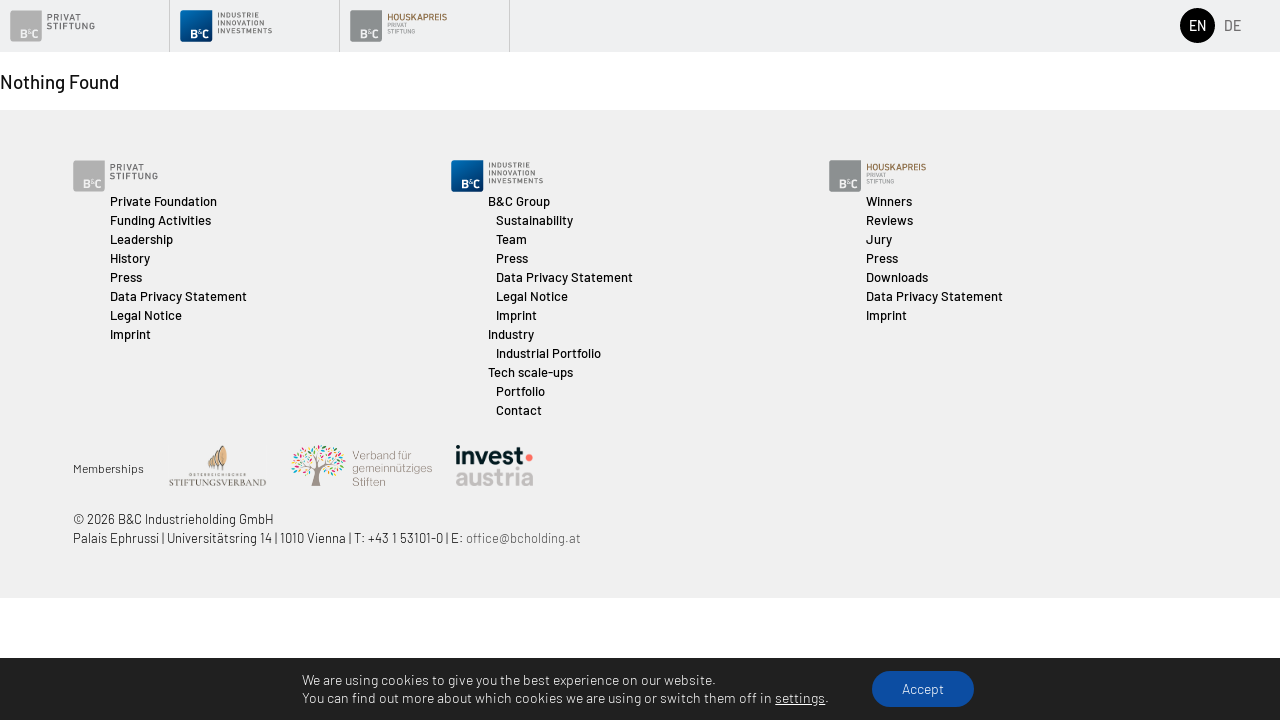

--- FILE ---
content_type: text/html; charset=UTF-8
request_url: https://bcgruppe.at/en/project_group/2010-winners-in-the-higher-education-category/
body_size: 12340
content:
<!doctype html>
<html lang="en-US" class="bc">
<head>
	<meta charset="UTF-8">
	<meta name="viewport" content="width=device-width, initial-scale=1">
	<link rel="preload" href="https://bcgruppe.at/wp-content/themes/bcholding/fonts/barlow-v4-latin-300.woff2" as="font" type="font/woff2" crossorigin>
	<link rel="preload" href="https://bcgruppe.at/wp-content/themes/bcholding/fonts/barlow-v4-latin-500.woff2" as="font" type="font/woff2" crossorigin>

	<meta name='robots' content='index, follow, max-image-preview:large, max-snippet:-1, max-video-preview:-1' />
<link rel="alternate" hreflang="en" href="https://bcgruppe.at/en/project_group/2010-winners-in-the-higher-education-category/" />
<link rel="alternate" hreflang="de" href="https://bcgruppe.at/project_group/1-gewinner-in-der-kategorie-hochschulforschung-2010/" />
<link rel="alternate" hreflang="x-default" href="https://bcgruppe.at/project_group/1-gewinner-in-der-kategorie-hochschulforschung-2010/" />

	<!-- This site is optimized with the Yoast SEO plugin v23.4 - https://yoast.com/wordpress/plugins/seo/ -->
	<title>2010 Winners in the Higher Education category Archive - B&amp;C-Gruppe</title>
	<link rel="canonical" href="https://bcgruppe.at/en/project_group/2010-winners-in-the-higher-education-category/" />
	<meta property="og:locale" content="en_US" />
	<meta property="og:type" content="article" />
	<meta property="og:title" content="2010 Winners in the Higher Education category Archive - B&amp;C-Gruppe" />
	<meta property="og:url" content="https://bcgruppe.at/en/project_group/2010-winners-in-the-higher-education-category/" />
	<meta property="og:site_name" content="B&amp;C-Gruppe" />
	<meta name="twitter:card" content="summary_large_image" />
	<script type="application/ld+json" class="yoast-schema-graph">{"@context":"https://schema.org","@graph":[{"@type":"CollectionPage","@id":"https://bcgruppe.at/en/project_group/2010-winners-in-the-higher-education-category/","url":"https://bcgruppe.at/en/project_group/2010-winners-in-the-higher-education-category/","name":"2010 Winners in the Higher Education category Archive - B&amp;C-Gruppe","isPartOf":{"@id":"https://bcgruppe.at/en/#website"},"breadcrumb":{"@id":"https://bcgruppe.at/en/project_group/2010-winners-in-the-higher-education-category/#breadcrumb"},"inLanguage":"en-US"},{"@type":"BreadcrumbList","@id":"https://bcgruppe.at/en/project_group/2010-winners-in-the-higher-education-category/#breadcrumb","itemListElement":[{"@type":"ListItem","position":1,"name":"Startseite","item":"https://bcgruppe.at/en/"},{"@type":"ListItem","position":2,"name":"2010 Winners in the Higher Education category"}]},{"@type":"WebSite","@id":"https://bcgruppe.at/en/#website","url":"https://bcgruppe.at/en/","name":"B&amp;C-Gruppe","description":"","potentialAction":[{"@type":"SearchAction","target":{"@type":"EntryPoint","urlTemplate":"https://bcgruppe.at/en/?s={search_term_string}"},"query-input":{"@type":"PropertyValueSpecification","valueRequired":true,"valueName":"search_term_string"}}],"inLanguage":"en-US"}]}</script>
	<!-- / Yoast SEO plugin. -->


<style id='classic-theme-styles-inline-css' type='text/css'>
/*! This file is auto-generated */
.wp-block-button__link{color:#fff;background-color:#32373c;border-radius:9999px;box-shadow:none;text-decoration:none;padding:calc(.667em + 2px) calc(1.333em + 2px);font-size:1.125em}.wp-block-file__button{background:#32373c;color:#fff;text-decoration:none}
</style>
<style id='global-styles-inline-css' type='text/css'>
:root{--wp--preset--aspect-ratio--square: 1;--wp--preset--aspect-ratio--4-3: 4/3;--wp--preset--aspect-ratio--3-4: 3/4;--wp--preset--aspect-ratio--3-2: 3/2;--wp--preset--aspect-ratio--2-3: 2/3;--wp--preset--aspect-ratio--16-9: 16/9;--wp--preset--aspect-ratio--9-16: 9/16;--wp--preset--color--black: #000000;--wp--preset--color--cyan-bluish-gray: #abb8c3;--wp--preset--color--white: #ffffff;--wp--preset--color--pale-pink: #f78da7;--wp--preset--color--vivid-red: #cf2e2e;--wp--preset--color--luminous-vivid-orange: #ff6900;--wp--preset--color--luminous-vivid-amber: #fcb900;--wp--preset--color--light-green-cyan: #7bdcb5;--wp--preset--color--vivid-green-cyan: #00d084;--wp--preset--color--pale-cyan-blue: #8ed1fc;--wp--preset--color--vivid-cyan-blue: #0693e3;--wp--preset--color--vivid-purple: #9b51e0;--wp--preset--gradient--vivid-cyan-blue-to-vivid-purple: linear-gradient(135deg,rgba(6,147,227,1) 0%,rgb(155,81,224) 100%);--wp--preset--gradient--light-green-cyan-to-vivid-green-cyan: linear-gradient(135deg,rgb(122,220,180) 0%,rgb(0,208,130) 100%);--wp--preset--gradient--luminous-vivid-amber-to-luminous-vivid-orange: linear-gradient(135deg,rgba(252,185,0,1) 0%,rgba(255,105,0,1) 100%);--wp--preset--gradient--luminous-vivid-orange-to-vivid-red: linear-gradient(135deg,rgba(255,105,0,1) 0%,rgb(207,46,46) 100%);--wp--preset--gradient--very-light-gray-to-cyan-bluish-gray: linear-gradient(135deg,rgb(238,238,238) 0%,rgb(169,184,195) 100%);--wp--preset--gradient--cool-to-warm-spectrum: linear-gradient(135deg,rgb(74,234,220) 0%,rgb(151,120,209) 20%,rgb(207,42,186) 40%,rgb(238,44,130) 60%,rgb(251,105,98) 80%,rgb(254,248,76) 100%);--wp--preset--gradient--blush-light-purple: linear-gradient(135deg,rgb(255,206,236) 0%,rgb(152,150,240) 100%);--wp--preset--gradient--blush-bordeaux: linear-gradient(135deg,rgb(254,205,165) 0%,rgb(254,45,45) 50%,rgb(107,0,62) 100%);--wp--preset--gradient--luminous-dusk: linear-gradient(135deg,rgb(255,203,112) 0%,rgb(199,81,192) 50%,rgb(65,88,208) 100%);--wp--preset--gradient--pale-ocean: linear-gradient(135deg,rgb(255,245,203) 0%,rgb(182,227,212) 50%,rgb(51,167,181) 100%);--wp--preset--gradient--electric-grass: linear-gradient(135deg,rgb(202,248,128) 0%,rgb(113,206,126) 100%);--wp--preset--gradient--midnight: linear-gradient(135deg,rgb(2,3,129) 0%,rgb(40,116,252) 100%);--wp--preset--font-size--small: 13px;--wp--preset--font-size--medium: 20px;--wp--preset--font-size--large: 36px;--wp--preset--font-size--x-large: 42px;--wp--preset--spacing--20: 0.44rem;--wp--preset--spacing--30: 0.67rem;--wp--preset--spacing--40: 1rem;--wp--preset--spacing--50: 1.5rem;--wp--preset--spacing--60: 2.25rem;--wp--preset--spacing--70: 3.38rem;--wp--preset--spacing--80: 5.06rem;--wp--preset--shadow--natural: 6px 6px 9px rgba(0, 0, 0, 0.2);--wp--preset--shadow--deep: 12px 12px 50px rgba(0, 0, 0, 0.4);--wp--preset--shadow--sharp: 6px 6px 0px rgba(0, 0, 0, 0.2);--wp--preset--shadow--outlined: 6px 6px 0px -3px rgba(255, 255, 255, 1), 6px 6px rgba(0, 0, 0, 1);--wp--preset--shadow--crisp: 6px 6px 0px rgba(0, 0, 0, 1);}:where(.is-layout-flex){gap: 0.5em;}:where(.is-layout-grid){gap: 0.5em;}body .is-layout-flex{display: flex;}.is-layout-flex{flex-wrap: wrap;align-items: center;}.is-layout-flex > :is(*, div){margin: 0;}body .is-layout-grid{display: grid;}.is-layout-grid > :is(*, div){margin: 0;}:where(.wp-block-columns.is-layout-flex){gap: 2em;}:where(.wp-block-columns.is-layout-grid){gap: 2em;}:where(.wp-block-post-template.is-layout-flex){gap: 1.25em;}:where(.wp-block-post-template.is-layout-grid){gap: 1.25em;}.has-black-color{color: var(--wp--preset--color--black) !important;}.has-cyan-bluish-gray-color{color: var(--wp--preset--color--cyan-bluish-gray) !important;}.has-white-color{color: var(--wp--preset--color--white) !important;}.has-pale-pink-color{color: var(--wp--preset--color--pale-pink) !important;}.has-vivid-red-color{color: var(--wp--preset--color--vivid-red) !important;}.has-luminous-vivid-orange-color{color: var(--wp--preset--color--luminous-vivid-orange) !important;}.has-luminous-vivid-amber-color{color: var(--wp--preset--color--luminous-vivid-amber) !important;}.has-light-green-cyan-color{color: var(--wp--preset--color--light-green-cyan) !important;}.has-vivid-green-cyan-color{color: var(--wp--preset--color--vivid-green-cyan) !important;}.has-pale-cyan-blue-color{color: var(--wp--preset--color--pale-cyan-blue) !important;}.has-vivid-cyan-blue-color{color: var(--wp--preset--color--vivid-cyan-blue) !important;}.has-vivid-purple-color{color: var(--wp--preset--color--vivid-purple) !important;}.has-black-background-color{background-color: var(--wp--preset--color--black) !important;}.has-cyan-bluish-gray-background-color{background-color: var(--wp--preset--color--cyan-bluish-gray) !important;}.has-white-background-color{background-color: var(--wp--preset--color--white) !important;}.has-pale-pink-background-color{background-color: var(--wp--preset--color--pale-pink) !important;}.has-vivid-red-background-color{background-color: var(--wp--preset--color--vivid-red) !important;}.has-luminous-vivid-orange-background-color{background-color: var(--wp--preset--color--luminous-vivid-orange) !important;}.has-luminous-vivid-amber-background-color{background-color: var(--wp--preset--color--luminous-vivid-amber) !important;}.has-light-green-cyan-background-color{background-color: var(--wp--preset--color--light-green-cyan) !important;}.has-vivid-green-cyan-background-color{background-color: var(--wp--preset--color--vivid-green-cyan) !important;}.has-pale-cyan-blue-background-color{background-color: var(--wp--preset--color--pale-cyan-blue) !important;}.has-vivid-cyan-blue-background-color{background-color: var(--wp--preset--color--vivid-cyan-blue) !important;}.has-vivid-purple-background-color{background-color: var(--wp--preset--color--vivid-purple) !important;}.has-black-border-color{border-color: var(--wp--preset--color--black) !important;}.has-cyan-bluish-gray-border-color{border-color: var(--wp--preset--color--cyan-bluish-gray) !important;}.has-white-border-color{border-color: var(--wp--preset--color--white) !important;}.has-pale-pink-border-color{border-color: var(--wp--preset--color--pale-pink) !important;}.has-vivid-red-border-color{border-color: var(--wp--preset--color--vivid-red) !important;}.has-luminous-vivid-orange-border-color{border-color: var(--wp--preset--color--luminous-vivid-orange) !important;}.has-luminous-vivid-amber-border-color{border-color: var(--wp--preset--color--luminous-vivid-amber) !important;}.has-light-green-cyan-border-color{border-color: var(--wp--preset--color--light-green-cyan) !important;}.has-vivid-green-cyan-border-color{border-color: var(--wp--preset--color--vivid-green-cyan) !important;}.has-pale-cyan-blue-border-color{border-color: var(--wp--preset--color--pale-cyan-blue) !important;}.has-vivid-cyan-blue-border-color{border-color: var(--wp--preset--color--vivid-cyan-blue) !important;}.has-vivid-purple-border-color{border-color: var(--wp--preset--color--vivid-purple) !important;}.has-vivid-cyan-blue-to-vivid-purple-gradient-background{background: var(--wp--preset--gradient--vivid-cyan-blue-to-vivid-purple) !important;}.has-light-green-cyan-to-vivid-green-cyan-gradient-background{background: var(--wp--preset--gradient--light-green-cyan-to-vivid-green-cyan) !important;}.has-luminous-vivid-amber-to-luminous-vivid-orange-gradient-background{background: var(--wp--preset--gradient--luminous-vivid-amber-to-luminous-vivid-orange) !important;}.has-luminous-vivid-orange-to-vivid-red-gradient-background{background: var(--wp--preset--gradient--luminous-vivid-orange-to-vivid-red) !important;}.has-very-light-gray-to-cyan-bluish-gray-gradient-background{background: var(--wp--preset--gradient--very-light-gray-to-cyan-bluish-gray) !important;}.has-cool-to-warm-spectrum-gradient-background{background: var(--wp--preset--gradient--cool-to-warm-spectrum) !important;}.has-blush-light-purple-gradient-background{background: var(--wp--preset--gradient--blush-light-purple) !important;}.has-blush-bordeaux-gradient-background{background: var(--wp--preset--gradient--blush-bordeaux) !important;}.has-luminous-dusk-gradient-background{background: var(--wp--preset--gradient--luminous-dusk) !important;}.has-pale-ocean-gradient-background{background: var(--wp--preset--gradient--pale-ocean) !important;}.has-electric-grass-gradient-background{background: var(--wp--preset--gradient--electric-grass) !important;}.has-midnight-gradient-background{background: var(--wp--preset--gradient--midnight) !important;}.has-small-font-size{font-size: var(--wp--preset--font-size--small) !important;}.has-medium-font-size{font-size: var(--wp--preset--font-size--medium) !important;}.has-large-font-size{font-size: var(--wp--preset--font-size--large) !important;}.has-x-large-font-size{font-size: var(--wp--preset--font-size--x-large) !important;}
:where(.wp-block-post-template.is-layout-flex){gap: 1.25em;}:where(.wp-block-post-template.is-layout-grid){gap: 1.25em;}
:where(.wp-block-columns.is-layout-flex){gap: 2em;}:where(.wp-block-columns.is-layout-grid){gap: 2em;}
:root :where(.wp-block-pullquote){font-size: 1.5em;line-height: 1.6;}
</style>
<link rel='stylesheet'href='https://bcgruppe.at/wp-content/themes/bcholding/style.css?ver=1763384820' type='text/css' media='all' />
<link rel='stylesheet'href='https://bcgruppe.at/wp-content/plugins/gdpr-cookie-compliance/dist/styles/gdpr-main-nf.css?ver=5.0.9' type='text/css' media='all' />
<style id='moove_gdpr_frontend-inline-css' type='text/css'>
				#moove_gdpr_cookie_modal .moove-gdpr-modal-content .moove-gdpr-tab-main h3.tab-title, 
				#moove_gdpr_cookie_modal .moove-gdpr-modal-content .moove-gdpr-tab-main span.tab-title,
				#moove_gdpr_cookie_modal .moove-gdpr-modal-content .moove-gdpr-modal-left-content #moove-gdpr-menu li a, 
				#moove_gdpr_cookie_modal .moove-gdpr-modal-content .moove-gdpr-modal-left-content #moove-gdpr-menu li button,
				#moove_gdpr_cookie_modal .moove-gdpr-modal-content .moove-gdpr-modal-left-content .moove-gdpr-branding-cnt a,
				#moove_gdpr_cookie_modal .moove-gdpr-modal-content .moove-gdpr-modal-footer-content .moove-gdpr-button-holder a.mgbutton, 
				#moove_gdpr_cookie_modal .moove-gdpr-modal-content .moove-gdpr-modal-footer-content .moove-gdpr-button-holder button.mgbutton,
				#moove_gdpr_cookie_modal .cookie-switch .cookie-slider:after, 
				#moove_gdpr_cookie_modal .cookie-switch .slider:after, 
				#moove_gdpr_cookie_modal .switch .cookie-slider:after, 
				#moove_gdpr_cookie_modal .switch .slider:after,
				#moove_gdpr_cookie_info_bar .moove-gdpr-info-bar-container .moove-gdpr-info-bar-content p, 
				#moove_gdpr_cookie_info_bar .moove-gdpr-info-bar-container .moove-gdpr-info-bar-content p a,
				#moove_gdpr_cookie_info_bar .moove-gdpr-info-bar-container .moove-gdpr-info-bar-content a.mgbutton, 
				#moove_gdpr_cookie_info_bar .moove-gdpr-info-bar-container .moove-gdpr-info-bar-content button.mgbutton,
				#moove_gdpr_cookie_modal .moove-gdpr-modal-content .moove-gdpr-tab-main .moove-gdpr-tab-main-content h1, 
				#moove_gdpr_cookie_modal .moove-gdpr-modal-content .moove-gdpr-tab-main .moove-gdpr-tab-main-content h2, 
				#moove_gdpr_cookie_modal .moove-gdpr-modal-content .moove-gdpr-tab-main .moove-gdpr-tab-main-content h3, 
				#moove_gdpr_cookie_modal .moove-gdpr-modal-content .moove-gdpr-tab-main .moove-gdpr-tab-main-content h4, 
				#moove_gdpr_cookie_modal .moove-gdpr-modal-content .moove-gdpr-tab-main .moove-gdpr-tab-main-content h5, 
				#moove_gdpr_cookie_modal .moove-gdpr-modal-content .moove-gdpr-tab-main .moove-gdpr-tab-main-content h6,
				#moove_gdpr_cookie_modal .moove-gdpr-modal-content.moove_gdpr_modal_theme_v2 .moove-gdpr-modal-title .tab-title,
				#moove_gdpr_cookie_modal .moove-gdpr-modal-content.moove_gdpr_modal_theme_v2 .moove-gdpr-tab-main h3.tab-title, 
				#moove_gdpr_cookie_modal .moove-gdpr-modal-content.moove_gdpr_modal_theme_v2 .moove-gdpr-tab-main span.tab-title,
				#moove_gdpr_cookie_modal .moove-gdpr-modal-content.moove_gdpr_modal_theme_v2 .moove-gdpr-branding-cnt a {
					font-weight: inherit				}
			#moove_gdpr_cookie_modal,#moove_gdpr_cookie_info_bar,.gdpr_cookie_settings_shortcode_content{font-family:inherit}#moove_gdpr_save_popup_settings_button{background-color:#373737;color:#fff}#moove_gdpr_save_popup_settings_button:hover{background-color:#000}#moove_gdpr_cookie_info_bar .moove-gdpr-info-bar-container .moove-gdpr-info-bar-content a.mgbutton,#moove_gdpr_cookie_info_bar .moove-gdpr-info-bar-container .moove-gdpr-info-bar-content button.mgbutton{background-color:#0c4da2}#moove_gdpr_cookie_modal .moove-gdpr-modal-content .moove-gdpr-modal-footer-content .moove-gdpr-button-holder a.mgbutton,#moove_gdpr_cookie_modal .moove-gdpr-modal-content .moove-gdpr-modal-footer-content .moove-gdpr-button-holder button.mgbutton,.gdpr_cookie_settings_shortcode_content .gdpr-shr-button.button-green{background-color:#0c4da2;border-color:#0c4da2}#moove_gdpr_cookie_modal .moove-gdpr-modal-content .moove-gdpr-modal-footer-content .moove-gdpr-button-holder a.mgbutton:hover,#moove_gdpr_cookie_modal .moove-gdpr-modal-content .moove-gdpr-modal-footer-content .moove-gdpr-button-holder button.mgbutton:hover,.gdpr_cookie_settings_shortcode_content .gdpr-shr-button.button-green:hover{background-color:#fff;color:#0c4da2}#moove_gdpr_cookie_modal .moove-gdpr-modal-content .moove-gdpr-modal-close i,#moove_gdpr_cookie_modal .moove-gdpr-modal-content .moove-gdpr-modal-close span.gdpr-icon{background-color:#0c4da2;border:1px solid #0c4da2}#moove_gdpr_cookie_info_bar span.moove-gdpr-infobar-allow-all.focus-g,#moove_gdpr_cookie_info_bar span.moove-gdpr-infobar-allow-all:focus,#moove_gdpr_cookie_info_bar button.moove-gdpr-infobar-allow-all.focus-g,#moove_gdpr_cookie_info_bar button.moove-gdpr-infobar-allow-all:focus,#moove_gdpr_cookie_info_bar span.moove-gdpr-infobar-reject-btn.focus-g,#moove_gdpr_cookie_info_bar span.moove-gdpr-infobar-reject-btn:focus,#moove_gdpr_cookie_info_bar button.moove-gdpr-infobar-reject-btn.focus-g,#moove_gdpr_cookie_info_bar button.moove-gdpr-infobar-reject-btn:focus,#moove_gdpr_cookie_info_bar span.change-settings-button.focus-g,#moove_gdpr_cookie_info_bar span.change-settings-button:focus,#moove_gdpr_cookie_info_bar button.change-settings-button.focus-g,#moove_gdpr_cookie_info_bar button.change-settings-button:focus{-webkit-box-shadow:0 0 1px 3px #0c4da2;-moz-box-shadow:0 0 1px 3px #0c4da2;box-shadow:0 0 1px 3px #0c4da2}#moove_gdpr_cookie_modal .moove-gdpr-modal-content .moove-gdpr-modal-close i:hover,#moove_gdpr_cookie_modal .moove-gdpr-modal-content .moove-gdpr-modal-close span.gdpr-icon:hover,#moove_gdpr_cookie_info_bar span[data-href]>u.change-settings-button{color:#0c4da2}#moove_gdpr_cookie_modal .moove-gdpr-modal-content .moove-gdpr-modal-left-content #moove-gdpr-menu li.menu-item-selected a span.gdpr-icon,#moove_gdpr_cookie_modal .moove-gdpr-modal-content .moove-gdpr-modal-left-content #moove-gdpr-menu li.menu-item-selected button span.gdpr-icon{color:inherit}#moove_gdpr_cookie_modal .moove-gdpr-modal-content .moove-gdpr-modal-left-content #moove-gdpr-menu li a span.gdpr-icon,#moove_gdpr_cookie_modal .moove-gdpr-modal-content .moove-gdpr-modal-left-content #moove-gdpr-menu li button span.gdpr-icon{color:inherit}#moove_gdpr_cookie_modal .gdpr-acc-link{line-height:0;font-size:0;color:transparent;position:absolute}#moove_gdpr_cookie_modal .moove-gdpr-modal-content .moove-gdpr-modal-close:hover i,#moove_gdpr_cookie_modal .moove-gdpr-modal-content .moove-gdpr-modal-left-content #moove-gdpr-menu li a,#moove_gdpr_cookie_modal .moove-gdpr-modal-content .moove-gdpr-modal-left-content #moove-gdpr-menu li button,#moove_gdpr_cookie_modal .moove-gdpr-modal-content .moove-gdpr-modal-left-content #moove-gdpr-menu li button i,#moove_gdpr_cookie_modal .moove-gdpr-modal-content .moove-gdpr-modal-left-content #moove-gdpr-menu li a i,#moove_gdpr_cookie_modal .moove-gdpr-modal-content .moove-gdpr-tab-main .moove-gdpr-tab-main-content a:hover,#moove_gdpr_cookie_info_bar.moove-gdpr-dark-scheme .moove-gdpr-info-bar-container .moove-gdpr-info-bar-content a.mgbutton:hover,#moove_gdpr_cookie_info_bar.moove-gdpr-dark-scheme .moove-gdpr-info-bar-container .moove-gdpr-info-bar-content button.mgbutton:hover,#moove_gdpr_cookie_info_bar.moove-gdpr-dark-scheme .moove-gdpr-info-bar-container .moove-gdpr-info-bar-content a:hover,#moove_gdpr_cookie_info_bar.moove-gdpr-dark-scheme .moove-gdpr-info-bar-container .moove-gdpr-info-bar-content button:hover,#moove_gdpr_cookie_info_bar.moove-gdpr-dark-scheme .moove-gdpr-info-bar-container .moove-gdpr-info-bar-content span.change-settings-button:hover,#moove_gdpr_cookie_info_bar.moove-gdpr-dark-scheme .moove-gdpr-info-bar-container .moove-gdpr-info-bar-content button.change-settings-button:hover,#moove_gdpr_cookie_info_bar.moove-gdpr-dark-scheme .moove-gdpr-info-bar-container .moove-gdpr-info-bar-content u.change-settings-button:hover,#moove_gdpr_cookie_info_bar span[data-href]>u.change-settings-button,#moove_gdpr_cookie_info_bar.moove-gdpr-dark-scheme .moove-gdpr-info-bar-container .moove-gdpr-info-bar-content a.mgbutton.focus-g,#moove_gdpr_cookie_info_bar.moove-gdpr-dark-scheme .moove-gdpr-info-bar-container .moove-gdpr-info-bar-content button.mgbutton.focus-g,#moove_gdpr_cookie_info_bar.moove-gdpr-dark-scheme .moove-gdpr-info-bar-container .moove-gdpr-info-bar-content a.focus-g,#moove_gdpr_cookie_info_bar.moove-gdpr-dark-scheme .moove-gdpr-info-bar-container .moove-gdpr-info-bar-content button.focus-g,#moove_gdpr_cookie_info_bar.moove-gdpr-dark-scheme .moove-gdpr-info-bar-container .moove-gdpr-info-bar-content a.mgbutton:focus,#moove_gdpr_cookie_info_bar.moove-gdpr-dark-scheme .moove-gdpr-info-bar-container .moove-gdpr-info-bar-content button.mgbutton:focus,#moove_gdpr_cookie_info_bar.moove-gdpr-dark-scheme .moove-gdpr-info-bar-container .moove-gdpr-info-bar-content a:focus,#moove_gdpr_cookie_info_bar.moove-gdpr-dark-scheme .moove-gdpr-info-bar-container .moove-gdpr-info-bar-content button:focus,#moove_gdpr_cookie_info_bar.moove-gdpr-dark-scheme .moove-gdpr-info-bar-container .moove-gdpr-info-bar-content span.change-settings-button.focus-g,span.change-settings-button:focus,button.change-settings-button.focus-g,button.change-settings-button:focus,#moove_gdpr_cookie_info_bar.moove-gdpr-dark-scheme .moove-gdpr-info-bar-container .moove-gdpr-info-bar-content u.change-settings-button.focus-g,#moove_gdpr_cookie_info_bar.moove-gdpr-dark-scheme .moove-gdpr-info-bar-container .moove-gdpr-info-bar-content u.change-settings-button:focus{color:#0c4da2}#moove_gdpr_cookie_modal .moove-gdpr-branding.focus-g span,#moove_gdpr_cookie_modal .moove-gdpr-modal-content .moove-gdpr-tab-main a.focus-g,#moove_gdpr_cookie_modal .moove-gdpr-modal-content .moove-gdpr-tab-main .gdpr-cd-details-toggle.focus-g{color:#0c4da2}#moove_gdpr_cookie_modal.gdpr_lightbox-hide{display:none}
</style>
<script type="text/javascript" src="https://bcgruppe.at/wp-includes/js/jquery/jquery.min.js?ver=3.7.1" id="jquery-core-js"></script>
<script type="text/javascript" defer="defer" src="https://bcgruppe.at/wp-includes/js/jquery/jquery-migrate.min.js?ver=3.4.1" id="jquery-migrate-js"></script>
<script type="text/javascript" id="file_uploads_nfpluginsettings-js-extra">
/* <![CDATA[ */
var params = {"clearLogRestUrl":"https:\/\/bcgruppe.at\/en\/wp-json\/nf-file-uploads\/debug-log\/delete-all","clearLogButtonId":"file_uploads_clear_debug_logger","downloadLogRestUrl":"https:\/\/bcgruppe.at\/en\/wp-json\/nf-file-uploads\/debug-log\/get-all","downloadLogButtonId":"file_uploads_download_debug_logger"};
/* ]]> */
</script>
<script type="text/javascript" defer="defer" src="https://bcgruppe.at/wp-content/plugins/ninja-forms-uploads/assets/js/nfpluginsettings.js?ver=3.3.23" id="file_uploads_nfpluginsettings-js"></script>
<meta name="generator" content="WPML ver:4.6.13 stt:1,3;" />
  <script>window.bc = {"id":false,"rest_api":"https:\/\/bcgruppe.at\/en\/wp-json\/"};</script>
  <link rel="icon" href="https://bcgruppe.at/wp-content/uploads/2023/12/cropped-favicon_bcgruppe-32x32.png" sizes="32x32" />
<link rel="icon" href="https://bcgruppe.at/wp-content/uploads/2023/12/cropped-favicon_bcgruppe-192x192.png" sizes="192x192" />
<link rel="apple-touch-icon" href="https://bcgruppe.at/wp-content/uploads/2023/12/cropped-favicon_bcgruppe-180x180.png" />
<meta name="msapplication-TileImage" content="https://bcgruppe.at/wp-content/uploads/2023/12/cropped-favicon_bcgruppe-270x270.png" />
		<style type="text/css" id="wp-custom-css">
			.section-announcement .group-text {
  padding-right: 10px;
}

.section-announcement .groups .group:nth-child(2n) .group-title {clip-path: polygon(0 0, 100% 0%, 100% calc(100% - 20px), 0px 100%);	
}
	
#page .section-hero .hero-overlay .overlay-link a:visited, #page .section-hero .hero-footer a:visited{
		color: white !important;
	}

.section-investments .investment--exits{
	display: none;
}

.section-investments-overview .investment--exits{
	display: none;
}

.ninja-forms-form-wrap .submit-container input[type=button], .ninja-forms-form-wrap .submit-container input[type=submit], .voting-modal .modal-content .button-submit, .section-voting .voting-cta .voting-submit{
	color: white;
}

.site-navigation .sub-menu:after{
	bottom: 0.5px;
}

@media (min-width: 992px){
	.section-investments.layout-logos .investments {
			margin: 0 auto -25px !important;
			max-width: 1030px !important;
	}	
}

		</style>
		</head>

<body class="">

<div id="page" class="site">
	<a class="skip-link screen-reader-text" href="#content">Skip to content</a>

	<header id="masthead" class="site-header">
		<nav id="site-navigation" class="site-navigation">
			<div class="menu-top-container"><ul id="main-menu-top" class="menu-top"><li class="menu-item"><a href="https://bcgruppe.at/en/private-foundation/"><img src='https://bcgruppe.at/wp-content/themes/bcholding/images/logo-privatstiftung.svg' width='423' height='128' alt='Private Foundation' class='menu-logo' loading='lazy'></a></li>
<li class="menu-item"><a href="https://bcgruppe.at/en/"><img src='https://bcgruppe.at/wp-content/themes/bcholding/images/logo-industrie-innovation-investments.svg' width='423' height='128' alt='B&#038;C Group' class='menu-logo' loading='lazy'></a></li>
<li class="menu-item"><a href="https://bcgruppe.at/en/houska-prize/"><img src='https://bcgruppe.at/wp-content/themes/bcholding/images/logo-houskapreis.svg' width='423' height='128' alt='Houska Prize' class='menu-logo' loading='lazy'></a></li>
</ul></div>			<div class="menu-container">
				<ul id="main-menu" class="menu"><li class="menu-item menu-item-has-children"><a href="https://bcgruppe.at/en/private-foundation/"><img src='https://bcgruppe.at/wp-content/themes/bcholding/images/logo-privatstiftung.svg' width='423' height='128' alt='Private Foundation' class='menu-logo' loading='lazy'></a>
<div class="sub-menu"><ul>
<li class='menu-item-logo'><a href=https://bcgruppe.at/en/private-foundation/><img src='https://bcgruppe.at/wp-content/themes/bcholding/images/logo-privatstiftung.svg' width='300' height='80' alt='Private Foundation' class='menu-logo' loading='lazy'></a></li>	<li class="menu-item-duplicate menu-item"><a href="https://bcgruppe.at/en/private-foundation/">Private Foundation</a></li>
	<li class="menu-item"><a href="https://bcgruppe.at/en/private-foundation/funding-activities/">Funding Activities</a></li>
	<li class="menu-item"><a href="https://bcgruppe.at/en/private-foundation/leadership/">Leadership</a></li>
	<li class="menu-item"><a href="https://bcgruppe.at/en/private-foundation/press/">Press</a></li>
<li><button class="menu-search" aria-label="Suche"><svg xmlns="http://www.w3.org/2000/svg" width="15" height="15" viewBox="0 0 15 15"><path d="M14.707,13.293 L11.742,10.328 C12.529,9.252 13,7.932 13,6.5 C13,2.916 10.084,0 6.5,0 C2.916,0 0,2.916 0,6.5 C0,10.084 2.916,13 6.5,13 C7.932,13 9.252,12.529 10.328,11.742 L13.293,14.707 C13.488,14.902 13.744,15 14,15 C14.256,15 14.512,14.902 14.707,14.707 C15.098,14.316 15.098,13.684 14.707,13.293 Z M6.5,11 C4.019,11 2,8.981 2,6.5 C2,4.019 4.019,2 6.5,2 C8.981,2 11,4.019 11,6.5 C11,8.981 8.981,11 6.5,11 Z"/></svg></button></li></ul></div>
</li>
<li class="menu-item menu-item-has-children"><a href="https://bcgruppe.at/en/"><img src='https://bcgruppe.at/wp-content/themes/bcholding/images/logo-industrie-innovation-investments.svg' width='423' height='128' alt='B&#038;C Group' class='menu-logo' loading='lazy'></a>
<div class="sub-menu"><ul>
<li class='menu-item-logo'><a href=https://bcgruppe.at/en/><img src='https://bcgruppe.at/wp-content/themes/bcholding/images/logo-industrie-innovation-investments.svg' width='300' height='80' alt='B&#038;C Group' class='menu-logo' loading='lazy'></a></li>	<li class="menu-item menu-item-has-children"><a href="https://bcgruppe.at/en/">B&#038;C Group</a>
	<div class="sub-menu"><ul>
		<li class="menu-item"><a href="https://bcgruppe.at/en/">B&#038;C Group</a></li>
		<li class="menu-item"><a href="https://bcgruppe.at/en/bc-group/sustainability/">Sustainability</a></li>
		<li class="menu-item"><a href="https://bcgruppe.at/en/bc-group/team/">Team</a></li>
		<li class="menu-item"><a href="https://bcgruppe.at/en/bc-group/press/">Press</a></li>
	</ul></div>
</li>
	<li class="menu-item menu-item-has-children"><a href="https://bcgruppe.at/en/industry/">Industry</a>
	<div class="sub-menu"><ul>
		<li class="menu-item"><a href="https://bcgruppe.at/en/industry/">Industry</a></li>
		<li class="menu-item"><a href="https://bcgruppe.at/en/industry/investments/">Industrial Portfolio</a></li>
		<li class="menu-item"><a href="https://bcgruppe.at/en/industry/press/">Press</a></li>
	</ul></div>
</li>
	<li class="menu-item menu-item-has-children"><a href="https://bcgruppe.at/en/innovation-investments/">Tech scale-ups</a>
	<div class="sub-menu"><ul>
		<li class="menu-item"><a href="https://bcgruppe.at/en/innovation-investments/">Tech scale-ups</a></li>
		<li class="menu-item"><a href="https://bcgruppe.at/en/innovation-investments/investments/">Portfolio</a></li>
		<li class="menu-item"><a href="https://bcgruppe.at/en/innovation-investments/press/">Press</a></li>
		<li class="menu-item"><a href="https://bcgruppe.at/en/innovation-investments/contact/">Contact</a></li>
	</ul></div>
</li>
<li><button class="menu-search" aria-label="Suche"><svg xmlns="http://www.w3.org/2000/svg" width="15" height="15" viewBox="0 0 15 15"><path d="M14.707,13.293 L11.742,10.328 C12.529,9.252 13,7.932 13,6.5 C13,2.916 10.084,0 6.5,0 C2.916,0 0,2.916 0,6.5 C0,10.084 2.916,13 6.5,13 C7.932,13 9.252,12.529 10.328,11.742 L13.293,14.707 C13.488,14.902 13.744,15 14,15 C14.256,15 14.512,14.902 14.707,14.707 C15.098,14.316 15.098,13.684 14.707,13.293 Z M6.5,11 C4.019,11 2,8.981 2,6.5 C2,4.019 4.019,2 6.5,2 C8.981,2 11,4.019 11,6.5 C11,8.981 8.981,11 6.5,11 Z"/></svg></button></li></ul></div>
</li>
<li class="menu-item menu-item-has-children"><a href="https://bcgruppe.at/en/houska-prize/"><img src='https://bcgruppe.at/wp-content/themes/bcholding/images/logo-houskapreis.svg' width='423' height='128' alt='Houska Prize' class='menu-logo' loading='lazy'></a>
<div class="sub-menu"><ul>
	<li class="menu-item"><a href="https://bcgruppe.at/en/houska-prize/">Houska Prize</a></li>
	<li class="menu-item"><a href="https://bcgruppe.at/en/houska-prize/press/">Press</a></li>
	<li class="menu-item"><a href="https://bcgruppe.at/en/downloads/">Downloads</a></li>
<li><button class="menu-search" aria-label="Suche"><svg xmlns="http://www.w3.org/2000/svg" width="15" height="15" viewBox="0 0 15 15"><path d="M14.707,13.293 L11.742,10.328 C12.529,9.252 13,7.932 13,6.5 C13,2.916 10.084,0 6.5,0 C2.916,0 0,2.916 0,6.5 C0,10.084 2.916,13 6.5,13 C7.932,13 9.252,12.529 10.328,11.742 L13.293,14.707 C13.488,14.902 13.744,15 14,15 C14.256,15 14.512,14.902 14.707,14.707 C15.098,14.316 15.098,13.684 14.707,13.293 Z M6.5,11 C4.019,11 2,8.981 2,6.5 C2,4.019 4.019,2 6.5,2 C8.981,2 11,4.019 11,6.5 C11,8.981 8.981,11 6.5,11 Z"/></svg></button></li></ul></div>
</li>
</ul>				<div class="search-menu">
					<div class="inner">
						<div class="search-container">
<form role="search" method="get" class="search-form" action="https://bcgruppe.at/en/">
  <label>
    <span>Search:</span>
    <input type="search" class="search-field" placeholder="Search query" value="" name="s" title="Search for:" />
    <input type="hidden" name="base" value="project_group">
  </label>
  <button type="submit" class="search-submit" aria-label="Search:"><svg xmlns="http://www.w3.org/2000/svg" width="16" height="16" viewBox="0 0 16 16"><path d="M13.069,0 L9.013,0 C8.515,0 8.111,0.404 8.111,0.901 C8.111,1.398 8.515,1.802 9.012,1.802 L13.068,1.802 C13.689,1.802 14.195,2.307 14.195,2.929 L14.195,9.014 C14.195,9.635 13.689,10.141 13.068,10.141 L3.076,10.141 L5.594,7.623 C5.946,7.271 5.946,6.7 5.594,6.348 C5.242,5.996 4.671,5.996 4.319,6.348 L0.263,10.405 C0.262,10.406 0.262,10.406 0.262,10.407 C0.18,10.49 0.114,10.588 0.069,10.698 C-0.022,10.918 -0.022,11.167 0.069,11.387 C0.114,11.495 0.179,11.592 0.259,11.674 C0.261,11.676 0.261,11.678 0.263,11.68 L4.319,15.736 C4.495,15.912 4.726,16 4.957,16 C5.188,16 5.418,15.912 5.594,15.736 C5.946,15.384 5.946,14.813 5.594,14.461 L3.076,11.943 L13.069,11.943 C14.684,11.943 15.999,10.629 15.999,9.013 L15.999,2.93 C15.999,1.314 14.685,0 13.069,0 L13.069,0 Z"/></svg></button>
</form>
</div>					</div>
					
				</div>
			</div>
			<div class="menu-right">
				<button class="menu-search" aria-label="Suche"><svg xmlns="http://www.w3.org/2000/svg" width="15" height="15" viewBox="0 0 15 15"><path d="M14.707,13.293 L11.742,10.328 C12.529,9.252 13,7.932 13,6.5 C13,2.916 10.084,0 6.5,0 C2.916,0 0,2.916 0,6.5 C0,10.084 2.916,13 6.5,13 C7.932,13 9.252,12.529 10.328,11.742 L13.293,14.707 C13.488,14.902 13.744,15 14,15 C14.256,15 14.512,14.902 14.707,14.707 C15.098,14.316 15.098,13.684 14.707,13.293 Z M6.5,11 C4.019,11 2,8.981 2,6.5 C2,4.019 4.019,2 6.5,2 C8.981,2 11,4.019 11,6.5 C11,8.981 8.981,11 6.5,11 Z"/></svg></button>
				<button class="menu-toggle" id="menu-toggle" aria-label="Menü" aria-controls="main-menu" aria-expanded="false"><svg xmlns="http://www.w3.org/2000/svg" class="open" width="24" height="19" viewBox="0 0 24 19"><path fill="#1C2329" fill-rule="evenodd" d="M332.5,17 C333.328427,17 334,17.6715729 334,18.5 C334,19.3284271 333.328427,20 332.5,20 L311.5,20 C310.671573,20 310,19.3284271 310,18.5 C310,17.6715729 310.671573,17 311.5,17 L332.5,17 Z M332.5,9 C333.328427,9 334,9.67157288 334,10.5 C334,11.3284271 333.328427,12 332.5,12 L311.5,12 C310.671573,12 310,11.3284271 310,10.5 C310,9.67157288 310.671573,9 311.5,9 L332.5,9 Z M332.5,1 C333.328427,1 334,1.67157288 334,2.5 C334,3.32842712 333.328427,4 332.5,4 L311.5,4 C310.671573,4 310,3.32842712 310,2.5 C310,1.67157288 310.671573,1 311.5,1 L332.5,1 Z" transform="translate(-310 -1)"/></svg><svg xmlns="http://www.w3.org/2000/svg" width="28" height="28" class="close" viewBox="0 0 28 28"><path d="M5.28699879,2.46895369 L5.41421356,2.58578644 L14,11.171 L22.5857864,2.58578644 L22.7130012,2.46895369 C23.4987886,1.80690142 24.6742728,1.84584567 25.4142136,2.58578644 C26.1952621,3.36683502 26.1952621,4.63316498 25.4142136,5.41421356 L25.4142136,5.41421356 L16.829,14 L25.4142136,22.5857864 C26.1952621,23.366835 26.1952621,24.633165 25.4142136,25.4142136 C24.6742728,26.1541543 23.4987886,26.1930986 22.7130012,25.5310463 L22.5857864,25.4142136 L14,16.829 L5.41421356,25.4142136 L5.28699879,25.5310463 C4.50121136,26.1930986 3.3257272,26.1541543 2.58578644,25.4142136 C1.80473785,24.633165 1.80473785,23.366835 2.58578644,22.5857864 L2.58578644,22.5857864 L11.171,14 L2.58578644,5.41421356 C1.80473785,4.63316498 1.80473785,3.36683502 2.58578644,2.58578644 C3.3257272,1.84584567 4.50121136,1.80690142 5.28699879,2.46895369 Z"/></svg></button>
				
				<div class="language-switcher">
					<ul>      <li class="active"><a href="https://bcgruppe.at/en/project_group/2010-winners-in-the-higher-education-category/">en</a></li>
      
          <li class=""><a href="https://bcgruppe.at/project_group/1-gewinner-in-der-kategorie-hochschulforschung-2010/">de</a></li>
      
    </ul>				</div>
			</div>
			
			<script>
  			document.addEventListener("DOMContentLoaded", function(){
					var vw = Math.max(document.documentElement.clientWidth || 0, window.innerWidth || 0);
					var menu = document.querySelector("#main-menu-top > li:last-child");

					if(vw <= (menu.offsetLeft + menu.offsetWidth)){
						var el = document.querySelector("#main-menu-top > li.current-menu-ancestor, #main-menu-top > li.current-menu-item");
						
						if (el !== null){
							el.scrollIntoView({inline: "center"})
						}
					}	  			
  			});
			</script>
		</nav>
	</header>

	<div id="content" class="site-content">

	<main id="main" class="site-main">

	
<section class="no-results not-found">
	<header class="page-header">
				<h3 class="page-title">Nothing Found</h3>
			</header>
</section>

	</main>


	</div>

	<footer id="colophon" class="site-footer">
		<div class="inner">
			<div class="to-top" id="to-top"><svg xmlns="http://www.w3.org/2000/svg" width="30" height="30" viewBox="0 0 30 30"><path fill="#020203" d="M0,0 L0,30 L30,30 L30,0 L0,0 Z M22.448,21.544 L22.409,21.587 C22.004,21.991 21.266,21.992 20.86,21.587 L15,15.97 L9.133,21.594 C8.935,21.792 8.653,21.891 8.369,21.891 C8.083,21.891 7.795,21.79 7.591,21.587 C7.196,21.192 7.18,20.544 7.553,20.078 L7.594,20.033 L14.228,13.502 C14.61,13.12 15.387,13.117 15.775,13.505 L22.406,20.033 C22.803,20.431 22.819,21.079 22.448,21.544 Z M22.251,10.269 L7.749,10.269 C7.153,10.269 6.669,9.785 6.669,9.189 C6.669,8.593 7.153,8.109 7.749,8.109 L22.252,8.109 C22.848,8.109 23.332,8.593 23.332,9.189 C23.332,9.785 22.847,10.269 22.251,10.269 Z"/></svg></div>
			<script>
				document.getElementById("to-top").addEventListener("click", function(){
					window.scrollTo({top: 0, behavior: "smooth"});
				});
			</script>

			<ul id="menu-footer-en" class="footer-menu menu"><li class="menu-item menu-item-has-children"><a href="https://bcgruppe.at/en/private-foundation/"><img src='https://bcgruppe.at/wp-content/themes/bcholding/images/logo-privatstiftung.svg' width='423' height='128' alt='Private Foundation' class='menu-logo' loading='lazy'></a>
<ul class="sub-menu">
	<li class="menu-item"><a href="https://bcgruppe.at/en/private-foundation/">Private Foundation</a></li>
	<li class="menu-item"><a href="https://bcgruppe.at/en/private-foundation/funding-activities/">Funding Activities</a></li>
	<li class="menu-item"><a href="https://bcgruppe.at/en/private-foundation/leadership/">Leadership</a></li>
	<li class="menu-item"><a href="https://bcgruppe.at/en/private-foundation/history/">History</a></li>
	<li class="menu-item"><a href="https://bcgruppe.at/en/private-foundation/press/">Press</a></li>
	<li class="menu-item"><a href="https://bcgruppe.at/en/private-foundation/data-privacy-statement/">Data Privacy Statement</a></li>
	<li class="menu-item"><a href="https://bcgruppe.at/en/private-foundation/legal-notice/">Legal Notice</a></li>
	<li class="menu-item"><a href="https://bcgruppe.at/en/imprint/">Imprint</a></li>
</ul>
</li>
<li class="menu-item menu-item-has-children"><a href="https://bcgruppe.at/en/"><img src='https://bcgruppe.at/wp-content/themes/bcholding/images/logo-industrie-innovation-investments.svg' width='423' height='128' alt='Industrie Innovation Investments' class='menu-logo' loading='lazy'></a>
<ul class="sub-menu">
	<li class="menu-item menu-item-has-children"><a href="https://bcgruppe.at/en/">B&#038;C Group</a>
	<ul class="sub-menu">
		<li class="menu-item"><a href="https://bcgruppe.at/en/bc-group/sustainability/">Sustainability</a></li>
		<li class="menu-item"><a href="https://bcgruppe.at/en/bc-group/team/">Team</a></li>
		<li class="menu-item"><a href="https://bcgruppe.at/en/bc-group/press/">Press</a></li>
		<li class="menu-item"><a href="https://bcgruppe.at/en/bc-group/data-privacy-statement/">Data Privacy Statement</a></li>
		<li class="menu-item"><a href="https://bcgruppe.at/en/bc-group/legal-notice/">Legal Notice</a></li>
		<li class="menu-item"><a href="https://bcgruppe.at/en/bc-group/imprint/">Imprint</a></li>
	</ul>
</li>
	<li class="menu-item menu-item-has-children"><a href="https://bcgruppe.at/en/industry/">Industry</a>
	<ul class="sub-menu">
		<li class="menu-item"><a href="https://bcgruppe.at/en/industry/investments/">Industrial Portfolio</a></li>
	</ul>
</li>
	<li class="menu-item menu-item-has-children"><a href="https://bcgruppe.at/en/innovation-investments/">Tech scale-ups</a>
	<ul class="sub-menu">
		<li class="menu-item"><a href="https://bcgruppe.at/en/innovation-investments/investments/">Portfolio</a></li>
		<li class="menu-item"><a href="https://bcgruppe.at/en/innovation-investments/contact/">Contact</a></li>
	</ul>
</li>
</ul>
</li>
<li class="menu-item menu-item-has-children"><a href="https://bcgruppe.at/en/houska-prize/"><img src='https://bcgruppe.at/wp-content/themes/bcholding/images/logo-houskapreis.svg' width='423' height='128' alt='Houska Prize' class='menu-logo' loading='lazy'></a>
<ul class="sub-menu">
	<li class="menu-item"><a href="https://bcgruppe.at/en/houska-prize/reviews-2/">Winners</a></li>
	<li class="menu-item"><a href="https://bcgruppe.at/en/houska-prize/reviews/">Reviews</a></li>
	<li class="menu-item"><a href="https://bcgruppe.at/en/houska-prize/jury/">Jury</a></li>
	<li class="menu-item"><a href="https://bcgruppe.at/en/houska-prize/press/">Press</a></li>
	<li class="menu-item"><a href="https://bcgruppe.at/en/downloads/">Downloads</a></li>
	<li class="menu-item"><a rel="privacy-policy" href="https://bcgruppe.at/en/data-privacy-statement/">Data Privacy Statement</a></li>
	<li class="menu-item"><a href="https://bcgruppe.at/en/imprint/">Imprint</a></li>
</ul>
</li>
</ul>			<div class="site-bottom">
								<div class="bottom-info">
										
										<div class="bottom-memberships"><span>Memberships</span>
																				<span><a href="https://www.stiftungsverband.at/" target="_blank"><img width="240" height="100" src="https://bcgruppe.at/wp-content/uploads/2020/08/footer_stiftungsverband.png" class="attachment-full size-full" alt="Österreichischer Stiftungsverband" decoding="async" loading="lazy" /></a></span>
																											<span><a href="https://www.gemeinnuetzig-stiften.at/" target="_blank"><img width="281" height="82" src="https://bcgruppe.at/wp-content/uploads/2020/07/logo-verband.png" class="attachment-full size-full" alt="Verband gemeinnütziges Stiften" decoding="async" loading="lazy" srcset="https://bcgruppe.at/wp-content/uploads/2020/07/logo-verband.png 281w, https://bcgruppe.at/wp-content/uploads/2020/07/logo-verband-265x77.png 265w" sizes="(max-width: 281px) 100vw, 281px" /></a></span>
																											<span><a href="https://www.invest-austria.com/en/" target="_blank"><img width="6984" height="3733" src="https://bcgruppe.at/wp-content/uploads/2023/07/invest-austria-primaerlogo-01.png" class="attachment-full size-full" alt="" decoding="async" loading="lazy" srcset="https://bcgruppe.at/wp-content/uploads/2023/07/invest-austria-primaerlogo-01.png 6984w, https://bcgruppe.at/wp-content/uploads/2023/07/invest-austria-primaerlogo-01-300x160.png 300w, https://bcgruppe.at/wp-content/uploads/2023/07/invest-austria-primaerlogo-01-1024x547.png 1024w, https://bcgruppe.at/wp-content/uploads/2023/07/invest-austria-primaerlogo-01-768x411.png 768w, https://bcgruppe.at/wp-content/uploads/2023/07/invest-austria-primaerlogo-01-1536x821.png 1536w, https://bcgruppe.at/wp-content/uploads/2023/07/invest-austria-primaerlogo-01-2048x1095.png 2048w, https://bcgruppe.at/wp-content/uploads/2023/07/invest-austria-primaerlogo-01-265x142.png 265w, https://bcgruppe.at/wp-content/uploads/2023/07/invest-austria-primaerlogo-01-530x283.png 530w" sizes="(max-width: 6984px) 100vw, 6984px" /></a></span>
																		</div>
										<div class="bottom-legal">
						© 2026 B&C Industrieholding GmbH<br>
						Palais Ephrussi | Universitätsring 14 | 1010 Vienna | T: +43 1 53101-0 | E: <a href="mailto:office@bcholding.at">office@bcholding.at</a>
					</div>
							</div>
		</div>
	</footer>
</div>
 
<div class="person-modal">
	<div class="modal-content">
		<header class="modal-header">
			<h3 class="modal-title">x</h3>
			<div class="modal-image"><div></div>			
			</div>
		</header>
		<div class="modal-body text">
		</div>
		<div class="modal-close"></div>
	</div>
</div>

	<!--copyscapeskip-->
	<aside id="moove_gdpr_cookie_info_bar" class="moove-gdpr-info-bar-hidden moove-gdpr-align-center moove-gdpr-dark-scheme gdpr_infobar_postion_bottom" aria-label="GDPR Cookie Banner" style="display: none;">
	<div class="moove-gdpr-info-bar-container">
		<div class="moove-gdpr-info-bar-content">
		
<div class="moove-gdpr-cookie-notice">
  <p>We are using cookies to give you the best experience on our website.</p><p>You can find out more about which cookies we are using or switch them off in <button  aria-haspopup="true" data-href="#moove_gdpr_cookie_modal" class="change-settings-button">settings</button>.</p></div>
<!--  .moove-gdpr-cookie-notice -->
		
<div class="moove-gdpr-button-holder">
			<button class="mgbutton moove-gdpr-infobar-allow-all gdpr-fbo-0" aria-label="Accept" >Accept</button>
		</div>
<!--  .button-container -->
		</div>
		<!-- moove-gdpr-info-bar-content -->
	</div>
	<!-- moove-gdpr-info-bar-container -->
	</aside>
	<!-- #moove_gdpr_cookie_info_bar -->
	<!--/copyscapeskip-->
<script type="text/javascript" defer="defer" src="https://bcgruppe.at/wp-content/themes/bcholding/js/navigation-min.js?ver%5B0%5D=1596044968" id="bc-navigation-js"></script>
<script type="text/javascript" defer="defer" src="https://bcgruppe.at/wp-content/themes/bcholding/js/search-min.js?ver%5B0%5D=1596181858" id="bc-search-js"></script>
<script type="text/javascript" id="bc-voting-js-extra">
/* <![CDATA[ */
var bc_voting = {"rest_url":"https:\/\/bcgruppe.at\/en\/wp-json\/bc\/v1\/vote","redirect_url":"https:\/\/bcgruppe.at\/en\/houskapreis\/danke\/"};
/* ]]> */
</script>
<script type="text/javascript" defer="defer" src="https://bcgruppe.at/wp-content/themes/bcholding/js/voting-min.js?ver%5B0%5D=1596044969" id="bc-voting-js"></script>
<script type="text/javascript" id="moove_gdpr_frontend-js-extra">
/* <![CDATA[ */
var moove_frontend_gdpr_scripts = {"ajaxurl":"https:\/\/bcgruppe.at\/wp-admin\/admin-ajax.php","post_id":"","plugin_dir":"https:\/\/bcgruppe.at\/wp-content\/plugins\/gdpr-cookie-compliance","show_icons":"all","is_page":"","ajax_cookie_removal":"false","strict_init":"2","enabled_default":{"strict":1,"third_party":0,"advanced":0,"performance":0,"preference":0},"geo_location":"false","force_reload":"false","is_single":"","hide_save_btn":"false","current_user":"0","cookie_expiration":"365","script_delay":"2000","close_btn_action":"1","close_btn_rdr":"","scripts_defined":"{\"cache\":true,\"header\":\"\",\"body\":\"\",\"footer\":\"\",\"thirdparty\":{\"header\":\"<!-- Google tag (gtag.js) -->\\r\\n<script data-gdpr async src=\\\"https:\\\/\\\/www.googletagmanager.com\\\/gtag\\\/js?id=G-WLWXKQ55GT\\\"><\\\/script>\\r\\n<script data-gdpr>\\r\\n  window.dataLayer = window.dataLayer || [];\\r\\n  function gtag(){dataLayer.push(arguments);}\\r\\n  gtag('js', new Date());\\r\\n\\r\\n  gtag('config', 'G-WLWXKQ55GT');\\r\\n<\\\/script>\",\"body\":\"\",\"footer\":\"\"},\"strict\":{\"header\":\"\",\"body\":\"\",\"footer\":\"\"},\"advanced\":{\"header\":\"\",\"body\":\"\",\"footer\":\"\"}}","gdpr_scor":"true","wp_lang":"_en","wp_consent_api":"false","gdpr_nonce":"17ccc67b8a"};
/* ]]> */
</script>
<script type="text/javascript" defer="defer" src="https://bcgruppe.at/wp-content/plugins/gdpr-cookie-compliance/dist/scripts/main.js?ver=5.0.9" id="moove_gdpr_frontend-js"></script>
<script type="text/javascript" id="moove_gdpr_frontend-js-after">
/* <![CDATA[ */
var gdpr_consent__strict = "false"
var gdpr_consent__thirdparty = "false"
var gdpr_consent__advanced = "false"
var gdpr_consent__performance = "false"
var gdpr_consent__preference = "false"
var gdpr_consent__cookies = ""
/* ]]> */
</script>

    
	<!--copyscapeskip-->
	<!-- V1 -->
	<dialog id="moove_gdpr_cookie_modal" class="gdpr_lightbox-hide" aria-modal="true" aria-label="GDPR Settings Screen">
	<div class="moove-gdpr-modal-content moove-clearfix logo-position-left moove_gdpr_modal_theme_v1">
		    
		<button class="moove-gdpr-modal-close" autofocus aria-label="Close GDPR Cookie Settings">
			<span class="gdpr-sr-only">Close GDPR Cookie Settings</span>
			<span class="gdpr-icon moovegdpr-arrow-close"></span>
		</button>
				<div class="moove-gdpr-modal-left-content">
		
<div class="moove-gdpr-company-logo-holder">
	<img src="https://bcgruppe.at/wp-content/uploads/2020/08/logo_dsgvo.png" alt="B&amp;C"   width="50"  height="50"  class="img-responsive" />
</div>
<!--  .moove-gdpr-company-logo-holder -->
		<ul id="moove-gdpr-menu">
			
<li class="menu-item-on menu-item-privacy_overview menu-item-selected">
	<button data-href="#privacy_overview" class="moove-gdpr-tab-nav" aria-label="Privacy Overview">
	<span class="gdpr-nav-tab-title">Privacy Overview</span>
	</button>
</li>

	<li class="menu-item-strict-necessary-cookies menu-item-off">
	<button data-href="#strict-necessary-cookies" class="moove-gdpr-tab-nav" aria-label="Strictly Necessary Cookies">
		<span class="gdpr-nav-tab-title">Strictly Necessary Cookies</span>
	</button>
	</li>


	<li class="menu-item-off menu-item-third_party_cookies">
	<button data-href="#third_party_cookies" class="moove-gdpr-tab-nav" aria-label="Analytics">
		<span class="gdpr-nav-tab-title">Analytics</span>
	</button>
	</li>



		</ul>
		
<div class="moove-gdpr-branding-cnt">
	</div>
<!--  .moove-gdpr-branding -->
		</div>
		<!--  .moove-gdpr-modal-left-content -->
		<div class="moove-gdpr-modal-right-content">
		<div class="moove-gdpr-modal-title">
			 
		</div>
		<!-- .moove-gdpr-modal-ritle -->
		<div class="main-modal-content">

			<div class="moove-gdpr-tab-content">
			
<div id="privacy_overview" class="moove-gdpr-tab-main">
		<span class="tab-title">Privacy Overview</span>
		<div class="moove-gdpr-tab-main-content">
	<p>This website uses cookies so that we can provide you with the best user experience possible. Cookie information is stored in your browser and performs functions such as recognising you when you return to our website and helping our team to understand which sections of the website you find most interesting and useful.</p>
		</div>
	<!--  .moove-gdpr-tab-main-content -->

</div>
<!-- #privacy_overview -->
			
  <div id="strict-necessary-cookies" class="moove-gdpr-tab-main" style="display:none">
    <span class="tab-title">Strictly Necessary Cookies</span>
    <div class="moove-gdpr-tab-main-content">
      <p>Strictly Necessary Cookie should be enabled at all times so that we can save your preferences for cookie settings.</p>
      <div class="moove-gdpr-status-bar ">
        <div class="gdpr-cc-form-wrap">
          <div class="gdpr-cc-form-fieldset">
            <label class="cookie-switch" for="moove_gdpr_strict_cookies">    
              <span class="gdpr-sr-only">Enable or Disable Cookies</span>        
              <input type="checkbox" aria-label="Strictly Necessary Cookies"  value="check" name="moove_gdpr_strict_cookies" id="moove_gdpr_strict_cookies">
              <span class="cookie-slider cookie-round gdpr-sr" data-text-enable="Enabled" data-text-disabled="Disabled">
                <span class="gdpr-sr-label">
                  <span class="gdpr-sr-enable">Enabled</span>
                  <span class="gdpr-sr-disable">Disabled</span>
                </span>
              </span>
            </label>
          </div>
          <!-- .gdpr-cc-form-fieldset -->
        </div>
        <!-- .gdpr-cc-form-wrap -->
      </div>
      <!-- .moove-gdpr-status-bar -->
                                              
    </div>
    <!--  .moove-gdpr-tab-main-content -->
  </div>
  <!-- #strict-necesarry-cookies -->
			
  <div id="third_party_cookies" class="moove-gdpr-tab-main" style="display:none">
    <span class="tab-title">Analytics</span>
    <div class="moove-gdpr-tab-main-content">
      <p>This website uses Google Analytics to collect anonymous information such as the number of visitors to the site, and the most popular pages.</p>
<p>Keeping this cookie enabled helps us to improve our website.</p>
      <div class="moove-gdpr-status-bar">
        <div class="gdpr-cc-form-wrap">
          <div class="gdpr-cc-form-fieldset">
            <label class="cookie-switch" for="moove_gdpr_performance_cookies">    
              <span class="gdpr-sr-only">Enable or Disable Cookies</span>     
              <input type="checkbox" aria-label="Analytics" value="check" name="moove_gdpr_performance_cookies" id="moove_gdpr_performance_cookies" disabled>
              <span class="cookie-slider cookie-round gdpr-sr" data-text-enable="Enabled" data-text-disabled="Disabled">
                <span class="gdpr-sr-label">
                  <span class="gdpr-sr-enable">Enabled</span>
                  <span class="gdpr-sr-disable">Disabled</span>
                </span>
              </span>
            </label>
          </div>
          <!-- .gdpr-cc-form-fieldset -->
        </div>
        <!-- .gdpr-cc-form-wrap -->
      </div>
      <!-- .moove-gdpr-status-bar -->
             
    </div>
    <!--  .moove-gdpr-tab-main-content -->
  </div>
  <!-- #third_party_cookies -->
			
									
			</div>
			<!--  .moove-gdpr-tab-content -->
		</div>
		<!--  .main-modal-content -->
		<div class="moove-gdpr-modal-footer-content">
			<div class="moove-gdpr-button-holder">
						<button class="mgbutton moove-gdpr-modal-allow-all button-visible" aria-label="Enable All">Enable All</button>
								<button class="mgbutton moove-gdpr-modal-save-settings button-visible" aria-label="Save Settings">Save Settings</button>
				</div>
<!--  .moove-gdpr-button-holder -->
		</div>
		<!--  .moove-gdpr-modal-footer-content -->
		</div>
		<!--  .moove-gdpr-modal-right-content -->

		<div class="moove-clearfix"></div>

	</div>
	<!--  .moove-gdpr-modal-content -->
	</dialog>
	<!-- #moove_gdpr_cookie_modal -->
	<!--/copyscapeskip-->

</body>
</html>


--- FILE ---
content_type: text/javascript
request_url: https://bcgruppe.at/wp-content/themes/bcholding/js/search-min.js?ver%5B0%5D=1596181858
body_size: 143
content:
!function(){"use strict";var e=function(){var e=document.querySelectorAll(".menu-search");if(e.length>0)for(var t=0;t<e.length;t++)e[t].addEventListener("click",(function(){var e=document.querySelector(".site-header");null!==e&&(e.classList.toggle("search-toggled"),e.querySelector(".search-field").focus())}))};"complete"==document.readyState||"loaded"==document.readyState||"interactive"==document.readyState?e():document.addEventListener("DOMContentLoaded",e())}();